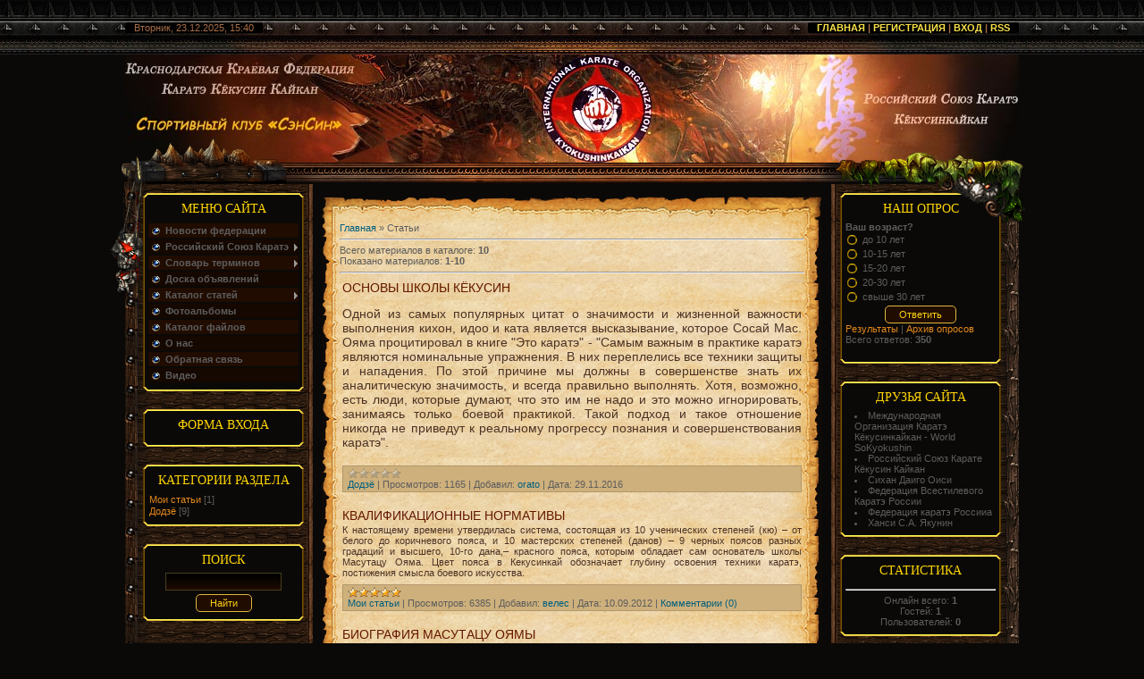

--- FILE ---
content_type: text/html; charset=UTF-8
request_url: https://www.sensin.ru/publ/
body_size: 11712
content:
<html>
<head>
<meta http-equiv="content-type" content="text/html; charset=UTF-8">
<title>Каталог статей - Краснодарская Краевая Федерация Каратэ Кёкусин Кайкан</title>


<link type="text/css" rel="StyleSheet" href="/_st/my.css" />

	<link rel="stylesheet" href="/.s/src/base.min.css" />
	<link rel="stylesheet" href="/.s/src/layer7.min.css" />

	<script src="/.s/src/jquery-1.12.4.min.js"></script>
	
	<script src="/.s/src/uwnd.min.js"></script>
	<script src="//s761.ucoz.net/cgi/uutils.fcg?a=uSD&ca=2&ug=999&isp=1&r=0.725022031919465"></script>
	<link rel="stylesheet" href="/.s/src/ulightbox/ulightbox.min.css" />
	<link rel="stylesheet" href="/.s/src/social.css" />
	<script src="/.s/src/ulightbox/ulightbox.min.js"></script>
	<script async defer src="https://www.google.com/recaptcha/api.js?onload=reCallback&render=explicit&hl=ru"></script>
	<script>
/* --- UCOZ-JS-DATA --- */
window.uCoz = {"uLightboxType":1,"ssid":"451515511507710427061","layerType":7,"site":{"domain":"sensin.ru","host":"sensin.ucoz.ru","id":"0sensin"},"sign":{"5255":"Помощник","7252":"Предыдущий","5458":"Следующий","3125":"Закрыть","7253":"Начать слайд-шоу","7287":"Перейти на страницу с фотографией.","7251":"Запрошенный контент не может быть загружен. Пожалуйста, попробуйте позже.","7254":"Изменить размер"},"language":"ru","module":"publ","country":"US"};
/* --- UCOZ-JS-CODE --- */

		function eRateEntry(select, id, a = 65, mod = 'publ', mark = +select.value, path = '', ajax, soc) {
			if (mod == 'shop') { path = `/${ id }/edit`; ajax = 2; }
			( !!select ? confirm(select.selectedOptions[0].textContent.trim() + '?') : true )
			&& _uPostForm('', { type:'POST', url:'/' + mod + path, data:{ a, id, mark, mod, ajax, ...soc } });
		}
 function uSocialLogin(t) {
			var params = {"yandex":{"height":515,"width":870},"google":{"height":600,"width":700},"ok":{"height":390,"width":710},"vkontakte":{"width":790,"height":400},"facebook":{"width":950,"height":520}};
			var ref = escape(location.protocol + '//' + ('www.sensin.ru' || location.hostname) + location.pathname + ((location.hash ? ( location.search ? location.search + '&' : '?' ) + 'rnd=' + Date.now() + location.hash : ( location.search || '' ))));
			window.open('/'+t+'?ref='+ref,'conwin','width='+params[t].width+',height='+params[t].height+',status=1,resizable=1,left='+parseInt((screen.availWidth/2)-(params[t].width/2))+',top='+parseInt((screen.availHeight/2)-(params[t].height/2)-20)+'screenX='+parseInt((screen.availWidth/2)-(params[t].width/2))+',screenY='+parseInt((screen.availHeight/2)-(params[t].height/2)-20));
			return false;
		}
		function TelegramAuth(user){
			user['a'] = 9; user['m'] = 'telegram';
			_uPostForm('', {type: 'POST', url: '/index/sub', data: user});
		}
function loginPopupForm(params = {}) { new _uWnd('LF', ' ', -250, -100, { closeonesc:1, resize:1 }, { url:'/index/40' + (params.urlParams ? '?'+params.urlParams : '') }) }
function reCallback() {
		$('.g-recaptcha').each(function(index, element) {
			element.setAttribute('rcid', index);
			
		if ($(element).is(':empty') && grecaptcha.render) {
			grecaptcha.render(element, {
				sitekey:element.getAttribute('data-sitekey'),
				theme:element.getAttribute('data-theme'),
				size:element.getAttribute('data-size')
			});
		}
	
		});
	}
	function reReset(reset) {
		reset && grecaptcha.reset(reset.previousElementSibling.getAttribute('rcid'));
		if (!reset) for (rel in ___grecaptcha_cfg.clients) grecaptcha.reset(rel);
	}
/* --- UCOZ-JS-END --- */
</script>

	<style>.UhideBlock{display:none; }</style>
	<script type="text/javascript">new Image().src = "//counter.yadro.ru/hit;noadsru?r"+escape(document.referrer)+(screen&&";s"+screen.width+"*"+screen.height+"*"+(screen.colorDepth||screen.pixelDepth))+";u"+escape(document.URL)+";"+Date.now();</script>
</head>
<body>
<div id="utbr8214" rel="s761"></div>


<script type="text/javascript">
jQuery(document).ready(function(){
$(":radio").addClass('niceRadio');
jQuery(".niceRadio").each(
function() {
changeRadioStart(jQuery(this));
});
});
function changeRadio(el)
{
var el = el,
input = el.find("input").eq(0);
var nm=input.attr("name");
jQuery(".niceRadio input").each(
function() {
if(jQuery(this).attr("name")==nm) {
jQuery(this).parent().removeClass("radioChecked");
}
});
if(el.attr("class").indexOf("niceRadioDisabled")==-1) {
el.addClass("radioChecked");
input.attr("checked", true);
}
return true;
}
function changeVisualRadio(input)
{
var wrapInput = input.parent();
var nm=input.attr("name");
jQuery(".niceRadio input").each(
function() {
if(jQuery(this).attr("name")==nm)
{
jQuery(this).parent().removeClass("radioChecked");
}
});
if(input.attr("checked"))
{
wrapInput.addClass("radioChecked");
}
}
function changeRadioStart(el)
{
try
{
var el = el,
radioName = el.attr("name"),
radioId = el.attr("id"),
radioChecked = el.attr("checked"),
radioDisabled = el.attr("disabled"),
radioTab = el.attr("tabindex"),
radioValue = el.attr("value");
var radioClick = el.attr("onclick");
if (el.attr("onclick")) {
radioClick = "onmouseup='button_activate();'";
}
else { radioClick = "";}
if(radioChecked)
el.after("<span class='niceRadio radioChecked'"+radioClick+">"+
"<input type='radio'"+
"name='"+radioName+"'"+
"id='"+radioId+"'"+
"checked='"+radioChecked+"'"+
"tabindex='"+radioTab+"'"+
"value='"+radioValue+"' /></span>");
else
el.after("<span class='niceRadio'"+radioClick+">"+
"<input type='radio'"+
"name='"+radioName+"'"+
"id='"+radioId+"'"+
"tabindex='"+radioTab+"'"+
"value='"+radioValue+"' /></span>");

if(radioDisabled)
{
el.next().addClass("niceRadioDisabled");
el.next().find("input").eq(0).attr("disabled","disabled");
}

el.next().bind("mousedown", function(e) { changeRadio(jQuery(this)) });
el.next().find("input").eq(0).bind("change", function(e) { changeVisualRadio(jQuery(this)) });
if(jQuery.browser.msie)
{
el.next().find("input").eq(0).bind("click", function(e) { changeVisualRadio(jQuery(this)) });
}
el.remove();
}
catch(e)
{
}
return true;
}
</script>


<!--U1AHEADER1Z--><div id="top"></div>
<div id="top2">
<div id="top2_block">
<div id="today">
Вторник, 23.12.2025, 15:40
</div>
<div id="tm">
<a href="http://sensin.ru/"><!--<s5176>-->Главная<!--</s>--></a>  | <a href="/register"><!--<s3089>-->Регистрация<!--</s>--></a>  | <a href="javascript:;" rel="nofollow" onclick="loginPopupForm(); return false;"><!--<s3087>-->Вход<!--</s>--></a> | <a href="https://www.sensin.ru/publ/rss/">RSS</a>
</div>
</div>
</div>
<div id="header">
<!-- <logo> --><!-- </logo> -->
</div><!--/U1AHEADER1Z-->
<div id="gametitle-block">
<div id="gametitle"></div>
</div>
<div id="container" >

<!-- <middle> -->
<div id="leftcol">
<div id="leftcol-top"></div>
<div id="bad"></div>
<div class="sidebar">
<!--U1CLEFTER1Z-->

<!-- <block1> -->

<div class="block">
<div class="blocktop"></div>
<div class="blockmiddle">
<div class="blocktitle"><!-- <bt> --><!--<s5184>-->Меню сайта<!--</s>--><!-- </bt> --></div>
<div class="blockcontent"><!-- <bc> --><div id="uMenuDiv1" class="uMenuV" style="position:relative;"><ul class="uMenuRoot">
<li><div class="umn-tl"><div class="umn-tr"><div class="umn-tc"></div></div></div><div class="umn-ml"><div class="umn-mr"><div class="umn-mc"><div class="uMenuItem"><a href="/"><span>Новости федерации</span></a></div></div></div></div><div class="umn-bl"><div class="umn-br"><div class="umn-bc"><div class="umn-footer"></div></div></div></div></li>
<li style="position:relative;"><div class="umn-tl"><div class="umn-tr"><div class="umn-tc"></div></div></div><div class="umn-ml"><div class="umn-mr"><div class="umn-mc"><div class="uMenuItem"><div class="uMenuArrow"></div><a href="/index/rossijskij_sojuz_karateh/0-5"><span>Российский Союз Каратэ</span></a></div></div></div></div><div class="umn-bl"><div class="umn-br"><div class="umn-bc"><div class="umn-footer"></div></div></div></div><ul style="display:none;">
<li><div class="uMenuItem"><a href="/index/istorija_rsk/0-17"><span>История РСК</span></a></div></li>
<li><div class="uMenuItem"><a href="/index/tekhnika_kikhon_idoo/0-18"><span>Техника (кихон, идоо)</span></a></div></li>
<li><div class="uMenuItem"><a href="/index/kata/0-19"><span>Ката</span></a></div></li>
<li><div class="uMenuItem"><a href="/index/pojasa_v_shkole_kjokusin/0-20"><span>Пояса в Школе Кёкусин</span></a></div><ul style="display:none;">
<li><div class="uMenuItem"><a href="/index/belyj/0-21"><span>Белый</span></a></div></li>
<li><div class="uMenuItem"><a href="/index/oranzhevyj/0-22"><span>Оранжевый</span></a></div></li>
<li><div class="uMenuItem"><a href="/index/goluboj/0-23"><span>Голубой</span></a></div></li>
<li><div class="uMenuItem"><a href="/index/zheltyj/0-24"><span>Желтый</span></a></div></li>
<li><div class="uMenuItem"><a href="/index/zelenyj/0-25"><span>Зеленый</span></a></div></li>
<li><div class="uMenuItem"><a href="/index/korichnevyj/0-26"><span>Коричневый</span></a></div></li>
<li><div class="uMenuItem"><a href="/index/chernyj/0-27"><span>Черный</span></a></div></li></ul></li></ul></li>
<li style="position:relative;"><div class="umn-tl"><div class="umn-tr"><div class="umn-tc"></div></div></div><div class="umn-ml"><div class="umn-mr"><div class="umn-mc"><div class="uMenuItem"><div class="uMenuArrow"></div><a href="/index/slovar_terminov/0-9"><span>Словарь терминов</span></a></div></div></div></div><div class="umn-bl"><div class="umn-br"><div class="umn-bc"><div class="umn-footer"></div></div></div></div><ul style="display:none;">
<li><div class="uMenuItem"><a href="/index/stojki/0-12"><span>Стойки</span></a></div></li>
<li><div class="uMenuItem"><a href="/index/bloki/0-11"><span>Блоки</span></a></div></li>
<li><div class="uMenuItem"><a href="/index/udary_rukami/0-13"><span>Удары руками</span></a></div></li>
<li><div class="uMenuItem"><a href="/index/udary_nogami/0-14"><span>Удары ногами</span></a></div></li></ul></li>
<li><div class="umn-tl"><div class="umn-tr"><div class="umn-tc"></div></div></div><div class="umn-ml"><div class="umn-mr"><div class="umn-mc"><div class="uMenuItem"><a href="/board"><span>Доска объявлений</span></a></div></div></div></div><div class="umn-bl"><div class="umn-br"><div class="umn-bc"><div class="umn-footer"></div></div></div></div></li>
<li style="position:relative;"><div class="umn-tl"><div class="umn-tr"><div class="umn-tc"></div></div></div><div class="umn-ml"><div class="umn-mr"><div class="umn-mc"><div class="uMenuItem"><div class="uMenuArrow"></div><a href="/publ"><span>Каталог статей</span></a></div></div></div></div><div class="umn-bl"><div class="umn-br"><div class="umn-bc"><div class="umn-footer"></div></div></div></div><ul style="display:none;">
<li><div class="uMenuItem"><a href="http://www.sensin.ru/publ/dodzjo/biografija_masutacu_ojamy/2-1-0-9"><span>Биография Масутацу Оямы</span></a></div></li>
<li><div class="uMenuItem"><a href="http://www.sensin.ru/publ/dodzjo/simvolika/2-1-0-8"><span>Символика</span></a></div></li>
<li><div class="uMenuItem"><a href="http://www.sensin.ru/publ/dodzjo/osu_os/2-1-0-7"><span>ОСУ</span></a></div></li>
<li><div class="uMenuItem"><a href="http://www.sensin.ru/publ/dodzjo/kljatva_kjokusinkaj_dodzjo_kun/2-1-0-6"><span>Клятва кёкусинкай</span></a></div></li></ul></li>
<li><div class="umn-tl"><div class="umn-tr"><div class="umn-tc"></div></div></div><div class="umn-ml"><div class="umn-mr"><div class="umn-mc"><div class="uMenuItem"><a href="/photo"><span>Фотоальбомы</span></a></div></div></div></div><div class="umn-bl"><div class="umn-br"><div class="umn-bc"><div class="umn-footer"></div></div></div></div></li>
<li><div class="umn-tl"><div class="umn-tr"><div class="umn-tc"></div></div></div><div class="umn-ml"><div class="umn-mr"><div class="umn-mc"><div class="uMenuItem"><a href="/load"><span>Каталог файлов</span></a></div></div></div></div><div class="umn-bl"><div class="umn-br"><div class="umn-bc"><div class="umn-footer"></div></div></div></div></li>
<li><div class="umn-tl"><div class="umn-tr"><div class="umn-tc"></div></div></div><div class="umn-ml"><div class="umn-mr"><div class="umn-mc"><div class="uMenuItem"><a href="/index/0-2"><span>О нас</span></a></div></div></div></div><div class="umn-bl"><div class="umn-br"><div class="umn-bc"><div class="umn-footer"></div></div></div></div></li>
<li><div class="umn-tl"><div class="umn-tr"><div class="umn-tc"></div></div></div><div class="umn-ml"><div class="umn-mr"><div class="umn-mc"><div class="uMenuItem"><a href="/index/0-3"><span>Обратная связь</span></a></div></div></div></div><div class="umn-bl"><div class="umn-br"><div class="umn-bc"><div class="umn-footer"></div></div></div></div></li>
<li><div class="umn-tl"><div class="umn-tr"><div class="umn-tc"></div></div></div><div class="umn-ml"><div class="umn-mr"><div class="umn-mc"><div class="uMenuItem"><a href="/video"><span>Видео</span></a></div></div></div></div><div class="umn-bl"><div class="umn-br"><div class="umn-bc"><div class="umn-footer"></div></div></div></div></li></ul></div><script>$(function(){_uBuildMenu('#uMenuDiv1',0,document.location.href+'/','uMenuItemA','uMenuArrow',2500);})</script><!-- </bc> --></div>
</div>
<div class="blockbottom"></div>
</div>

<!-- </block1> -->

<!-- <block2> -->

<div class="block">
<div class="blocktop"></div>
<div class="blockmiddle">
<div class="blocktitle"><!-- <bt> --><!--<s5158>-->Форма входа<!--</s>--><!-- </bt> --></div>
<div class="blockcontent"><!-- <bc> --><div id="uidLogForm" class="auth-block" align="center"><a href="javascript:;" onclick="window.open('https://login.uid.me/?site=0sensin&ref='+escape(location.protocol + '//' + ('www.sensin.ru' || location.hostname) + location.pathname + ((location.hash ? ( location.search ? location.search + '&' : '?' ) + 'rnd=' + Date.now() + location.hash : ( location.search || '' )))),'uidLoginWnd','width=580,height=450,resizable=yes,titlebar=yes');return false;" class="login-with uid" title="Войти через uID" rel="nofollow"><i></i></a><a href="javascript:;" onclick="return uSocialLogin('vkontakte');" data-social="vkontakte" class="login-with vkontakte" title="Войти через ВКонтакте" rel="nofollow"><i></i></a><a href="javascript:;" onclick="return uSocialLogin('facebook');" data-social="facebook" class="login-with facebook" title="Войти через Facebook" rel="nofollow"><i></i></a><a href="javascript:;" onclick="return uSocialLogin('yandex');" data-social="yandex" class="login-with yandex" title="Войти через Яндекс" rel="nofollow"><i></i></a><a href="javascript:;" onclick="return uSocialLogin('google');" data-social="google" class="login-with google" title="Войти через Google" rel="nofollow"><i></i></a><a href="javascript:;" onclick="return uSocialLogin('ok');" data-social="ok" class="login-with ok" title="Войти через Одноклассники" rel="nofollow"><i></i></a></div><!-- </bc> --></div>
</div>
<div class="blockbottom"></div>
</div>

<!-- </block2> -->

<!-- <block3> -->

<div class="block">
<div class="blocktop"></div>
<div class="blockmiddle">
<div class="blocktitle"><!-- <bt> --><!--<s5351>-->Категории раздела<!--</s>--><!-- </bt> --></div>
<div class="blockcontent"><!-- <bc> --><table border="0" cellspacing="1" cellpadding="0" width="100%" class="catsTable"><tr>
					<td style="width:100%" class="catsTd" valign="top" id="cid1">
						<a href="/publ/1" class="catName">Мои статьи</a>  <span class="catNumData" style="unicode-bidi:embed;">[1]</span> 
					</td></tr><tr>
					<td style="width:100%" class="catsTd" valign="top" id="cid2">
						<a href="/publ/dodzjo/2" class="catName">Додзё</a>  <span class="catNumData" style="unicode-bidi:embed;">[9]</span> 
					</td></tr></table><!-- </bc> --></div>
</div>
<div class="blockbottom"></div>
</div>

<!-- </block3> -->

<!-- <block4> -->

<!-- </block4> -->

<!-- <block5> -->

<!-- </block5> -->

<!-- <block6> -->

<div class="block">
<div class="blocktop"></div>
<div class="blockmiddle">
<div class="blocktitle"><!-- <bt> --><!--<s3163>-->Поиск<!--</s>--><!-- </bt> --></div>
<div class="blockcontent"><div align="center"><!-- <bc> -->
		<div class="searchForm">
			<form onsubmit="this.sfSbm.disabled=true" method="get" style="margin:0" action="/search/">
				<div align="center" class="schQuery">
					<input type="text" name="q" maxlength="30" size="20" class="queryField" />
				</div>
				<div align="center" class="schBtn">
					<input type="submit" class="searchSbmFl" name="sfSbm" value="Найти" />
				</div>
				<input type="hidden" name="t" value="0">
			</form>
		</div><!-- </bc> --></div></div>
</div>
<div class="blockbottom"></div>
</div>

<!-- </block6> -->

<!--/U1CLEFTER1Z-->
</div>
<div id="ls_bottom"></div>
</div>
<div id="maincol">
<div id="main-top"></div>
<div id="main-middle">
<div id="main-body">
<!-- <body> --><table border="0" cellpadding="0" cellspacing="0" width="100%">
<tr>
<td width="80%"><a href="http://sensin.ru/"><!--<s5176>-->Главная<!--</s>--></a> &raquo; <!--<s5208>-->Статьи<!--</s>--></td>
<td align="right" style="white-space: nowrap;"></td>
</tr>
</table>
<hr />
<table border="0" cellpadding="0" cellspacing="0" width="100%">
<tr>
<td width="60%"><!--<s5218>-->Всего материалов в каталоге<!--</s>-->: <b>10</b><br /><!--<s5220>-->Показано материалов<!--</s>-->: <b><span class="numShown73">1-10</span></b></td>
<td align="right"></td>
</tr>
</table>
<hr />
<script>
			function spages(p, link ) {
				if ( 1) return !!location.assign(link.href);
				ajaxPageController.showLoader();
				_uPostForm('', { url:'/publ/0-' + p + '-' + Date.now() } )
			}</script>
			<div id="allEntries"><div id="entryID11">
			<table border="0" cellpadding="0" cellspacing="0" width="100%" class="eBlock"><tr><td style="padding:3px;">
				
				<div class="eTitle" style="text-align:start;"><a href="/publ/dodzjo/osnovy_shkoly_kjokusin/2-1-0-11">Основы школы кёкусин</a></div>
				<div class="eMessage" style="text-align:start;clear:both;padding-top:2px;padding-bottom:2px;"><p style="text-align: justify;"><span style="font-size:14px;">Одной из самых популярных цитат о значимости и жизненной важности выполнения кихон, идоо и ката является высказывание, которое Сосай Мас. Ояма процитировал в книге &quot;Это каратэ&quot; - &quot;Самым важным в практике каратэ являются номинальные упражнения. В них переплелись все техники защиты и нападения. По этой причине мы должны в совершенстве знать их аналитическую значимость, и всегда правильно выполнять. Хотя, возможно, есть люди, которые думают, что это им не надо и это можно игнорировать, занимаясь только боевой практикой. Такой подход и такое отношение никогда не приведут к реальному прогрессу познания и совершенствования каратэ&quot;.</span></p></div>
				<div class="eDetails" style="clear:both;">
					<div class="rate-stars-wrapper" style="float:inline-end">
		<style type="text/css">
			.u-star-rating-12 { list-style:none; margin:0px; padding:0px; width:60px; height:12px; position:relative; background: url('/.s/img/stars/3/12.png') top left repeat-x }
			.u-star-rating-12 li{ padding:0px; margin:0px; float:left }
			.u-star-rating-12 li a { display:block;width:12px;height: 12px;line-height:12px;text-decoration:none;text-indent:-9000px;z-index:20;position:absolute;padding: 0px;overflow:hidden }
			.u-star-rating-12 li a:hover { background: url('/.s/img/stars/3/12.png') left center;z-index:2;left:0px;border:none }
			.u-star-rating-12 a.u-one-star { left:0px }
			.u-star-rating-12 a.u-one-star:hover { width:12px }
			.u-star-rating-12 a.u-two-stars { left:12px }
			.u-star-rating-12 a.u-two-stars:hover { width:24px }
			.u-star-rating-12 a.u-three-stars { left:24px }
			.u-star-rating-12 a.u-three-stars:hover { width:36px }
			.u-star-rating-12 a.u-four-stars { left:36px }
			.u-star-rating-12 a.u-four-stars:hover { width:48px }
			.u-star-rating-12 a.u-five-stars { left:48px }
			.u-star-rating-12 a.u-five-stars:hover { width:60px }
			.u-star-rating-12 li.u-current-rating { top:0 !important; left:0 !important;margin:0 !important;padding:0 !important;outline:none;background: url('/.s/img/stars/3/12.png') left bottom;position: absolute;height:12px !important;line-height:12px !important;display:block;text-indent:-9000px;z-index:1 }
		</style><script>
			var usrarids = {};
			function ustarrating(id, mark) {
				if (!usrarids[id]) {
					usrarids[id] = 1;
					$(".u-star-li-"+id).hide();
					_uPostForm('', { type:'POST', url:`/publ`, data:{ a:65, id, mark, mod:'publ', ajax:'2' } })
				}
			}
		</script><ul id="uStarRating11" class="uStarRating11 u-star-rating-12" title="Рейтинг: 0.0/0">
			<li id="uCurStarRating11" class="u-current-rating uCurStarRating11" style="width:0%;"></li></ul></div>
					<a class="e-category" href="/publ/dodzjo/2">Додзё</a><span class="ed-sep"> | </span>
					<span class="e-reads"><span class="ed-title">Просмотров:</span> <span class="ed-value">1165</span></span><span class="ed-sep"> | </span>
					
					<span class="e-add"><span class="ed-title">Добавил:</span> <span class="ed-value"><a href="javascript:;" rel="nofollow" onclick="window.open('/index/8-1', 'up1', 'scrollbars=1,top=0,left=0,resizable=1,width=700,height=375'); return false;">orato</a></span></span><span class="ed-sep"> | </span>
					<span class="e-date"><span class="ed-title">Дата:</span> <span class="ed-value"title="11:18">29.11.2016</span></span>
					
				</div>
			</td></tr></table><br /></div><div id="entryID10">
			<table border="0" cellpadding="0" cellspacing="0" width="100%" class="eBlock"><tr><td style="padding:3px;">
				
				<div class="eTitle" style="text-align:start;"><a href="/publ/kvalifikacionnye_normativy/1-1-0-10">Квалификационные нормативы</a></div>
				<div class="eMessage" style="text-align:start;clear:both;padding-top:2px;padding-bottom:2px;">К настоящему времени утвердилась система, состоящая из 10 ученических степеней (кю) – от белого до коричневого пояса, и 10 мастерских степеней (данов) – 9 черных поясов разных градаций и высшего, 10-го дана,– красного пояса, которым обладает сам основатель школы Масутацу Ояма. Цвет пояса в Кекусинкай обозначает глубину освоения техники каратэ, постижения смысла боевого искусства.</div>
				<div class="eDetails" style="clear:both;">
					<div class="rate-stars-wrapper" style="float:inline-end"><ul id="uStarRating10" class="uStarRating10 u-star-rating-12" title="Рейтинг: 5.0/1">
			<li id="uCurStarRating10" class="u-current-rating uCurStarRating10" style="width:100%;"></li></ul></div>
					<a class="e-category" href="/publ/1">Мои статьи</a><span class="ed-sep"> | </span>
					<span class="e-reads"><span class="ed-title">Просмотров:</span> <span class="ed-value">6385</span></span><span class="ed-sep"> | </span>
					
					<span class="e-add"><span class="ed-title">Добавил:</span> <span class="ed-value"><a href="javascript:;" rel="nofollow" onclick="window.open('/index/8-2', 'up2', 'scrollbars=1,top=0,left=0,resizable=1,width=700,height=375'); return false;">велес</a></span></span><span class="ed-sep"> | </span>
					<span class="e-date"><span class="ed-title">Дата:</span> <span class="ed-value"title="23:29">10.09.2012</span></span>
					<span class="ed-sep"> | </span><a class="e-comments" href="/publ/kvalifikacionnye_normativy/1-1-0-10#comments">Комментарии (0)</a>
				</div>
			</td></tr></table><br /></div><div id="entryID9">
			<table border="0" cellpadding="0" cellspacing="0" width="100%" class="eBlock"><tr><td style="padding:3px;">
				
				<div class="eTitle" style="text-align:start;"><a href="/publ/dodzjo/biografija_masutacu_ojamy/2-1-0-9">Биография Масутацу Оямы</a></div>
				<div class="eMessage" style="text-align:start;clear:both;padding-top:2px;padding-bottom:2px;"><br>
<div align="justify"><span style="font-size: medium; font-family: times new roman,times;"><span style="font-size: medium;">&nbsp;&nbsp;&nbsp;&nbsp;&nbsp;&nbsp;&nbsp;&nbsp;&nbsp;&nbsp;<a href="http://www.sensin.ru/publ/dodzjo/biografija_masutacu_ojamy/2-1-0-9"><img style="border-width: 3px; border-style: solid; border-color: -moz-use-text-color;" alt="" src="http://sensin.ucoz.ru/Images/masutatsu_oyama.jpg" align="left" height="173" width="132"></a> <span style="font-size: small; font-family: verdana,geneva;">Масутацу
 Ояма (настоящее имя Ёнг И-Чой (YongI-Choi) родился 27 июля 1923 года в 
деревне недалеко от южно-корейского города Гунсана.</span></span></span></div>

<p style="text-align: justify;" dir="ltr"><span style="font-size: medium; font-family: times new roman,times;">&nbsp;&nbsp;&nbsp;&nbsp;</span><span style="font-size: medium; font-family: times new roman,times;">&nbsp;<span style="font-family: verdana,geneva; font-size: small;">&nbsp;
 В раннем возрасте он уехал в Манчжурию, а затем в Южный Китай, где жил 
на ферме своей старшей сестры. Когда ему было 9 лет, он начал изучение 
одной и форм китайского кемпо, называемый "восемнадцать рук", у мистера 
Ёи, работавшего на ферме в это время. Когда Ояма вернулся в Корею в 
возрасте 12 лет, он продолжил свое обучение боевым искусствам, 
тренируясь в корейском кемпо.</span></span></p></div>
				<div class="eDetails" style="clear:both;">
					<div class="rate-stars-wrapper" style="float:inline-end"><ul id="uStarRating9" class="uStarRating9 u-star-rating-12" title="Рейтинг: 0.0/0">
			<li id="uCurStarRating9" class="u-current-rating uCurStarRating9" style="width:0%;"></li></ul></div>
					<a class="e-category" href="/publ/dodzjo/2">Додзё</a><span class="ed-sep"> | </span>
					<span class="e-reads"><span class="ed-title">Просмотров:</span> <span class="ed-value">4657</span></span><span class="ed-sep"> | </span>
					
					<span class="e-add"><span class="ed-title">Добавил:</span> <span class="ed-value"><a href="javascript:;" rel="nofollow" onclick="window.open('/index/8-1', 'up1', 'scrollbars=1,top=0,left=0,resizable=1,width=700,height=375'); return false;">orato</a></span></span><span class="ed-sep"> | </span>
					<span class="e-date"><span class="ed-title">Дата:</span> <span class="ed-value"title="22:09">27.08.2012</span></span>
					<span class="ed-sep"> | </span><a class="e-comments" href="/publ/dodzjo/biografija_masutacu_ojamy/2-1-0-9#comments">Комментарии (0)</a>
				</div>
			</td></tr></table><br /></div><div id="entryID8">
			<table border="0" cellpadding="0" cellspacing="0" width="100%" class="eBlock"><tr><td style="padding:3px;">
				
				<div class="eTitle" style="text-align:start;"><a href="/publ/dodzjo/simvolika/2-1-0-8">СИМВОЛИКА</a></div>
				<div class="eMessage" style="text-align:start;clear:both;padding-top:2px;padding-bottom:2px;"><span style="font-size: small; font-family: times new roman,times; color: #000000;"><span style="font-family: verdana,geneva;"><strong><br>Что такое Кёкусинкай?</strong></span></span>
<p style="text-align: justify; text-indent: 45pt;"><span style="font-size: small; font-family: verdana,geneva; color: #000000;">
 Каратэ - это искусство и философия. Поскольку существуют индивидуальные
 различия, это отражается на интерпретации каратэ. Так мастера 
основывали свои школы, обучая своим стилям или рю.</span></p>

 
<p style="text-align: justify; text-indent: 45pt;" align="center"><span style="font-size: small; font-family: verdana,geneva; color: rgb(0, 0, 0);">Кёкусинкай - название, данное нашему стилю.</span></p>
<br></div>
				<div class="eDetails" style="clear:both;">
					<div class="rate-stars-wrapper" style="float:inline-end"><ul id="uStarRating8" class="uStarRating8 u-star-rating-12" title="Рейтинг: 3.0/2">
			<li id="uCurStarRating8" class="u-current-rating uCurStarRating8" style="width:60%;"></li></ul></div>
					<a class="e-category" href="/publ/dodzjo/2">Додзё</a><span class="ed-sep"> | </span>
					<span class="e-reads"><span class="ed-title">Просмотров:</span> <span class="ed-value">4539</span></span><span class="ed-sep"> | </span>
					
					<span class="e-add"><span class="ed-title">Добавил:</span> <span class="ed-value"><a href="javascript:;" rel="nofollow" onclick="window.open('/index/8-1', 'up1', 'scrollbars=1,top=0,left=0,resizable=1,width=700,height=375'); return false;">orato</a></span></span><span class="ed-sep"> | </span>
					<span class="e-date"><span class="ed-title">Дата:</span> <span class="ed-value"title="22:07">27.08.2012</span></span>
					<span class="ed-sep"> | </span><a class="e-comments" href="/publ/dodzjo/simvolika/2-1-0-8#comments">Комментарии (0)</a>
				</div>
			</td></tr></table><br /></div><div id="entryID7">
			<table border="0" cellpadding="0" cellspacing="0" width="100%" class="eBlock"><tr><td style="padding:3px;">
				
				<div class="eTitle" style="text-align:start;"><a href="/publ/dodzjo/osu_os/2-1-0-7">ОСУ (ОС!)</a></div>
				<div class="eMessage" style="text-align:start;clear:both;padding-top:2px;padding-bottom:2px;"><div align="right"><i><b><span style="font-size: medium; font-family: verdana,geneva;"><span style="font-size: small;"><em>«Боевые искусства начинаются и заканчиваются вежливостью»</em></span></span></b></i></div>

<p align="right"><i><b><span style="font-size: small; font-family: verdana,geneva;"><em>(Масутацу Ояма)</em></span></b></i></p>

<p style="text-align: justify;"><span style="font-size: medium; font-family: times new roman,times;">&nbsp;&nbsp;&nbsp;&nbsp;&nbsp;&nbsp;<span style="font-family: verdana,geneva; font-size: small;"> Осу - слово, которое вы будете больше всего слышать в Кёкусинкай Додзё или на Кёкусинкай турнире.</span></span></p></div>
				<div class="eDetails" style="clear:both;">
					<div class="rate-stars-wrapper" style="float:inline-end"><ul id="uStarRating7" class="uStarRating7 u-star-rating-12" title="Рейтинг: 3.0/1">
			<li id="uCurStarRating7" class="u-current-rating uCurStarRating7" style="width:60%;"></li></ul></div>
					<a class="e-category" href="/publ/dodzjo/2">Додзё</a><span class="ed-sep"> | </span>
					<span class="e-reads"><span class="ed-title">Просмотров:</span> <span class="ed-value">5275</span></span><span class="ed-sep"> | </span>
					
					<span class="e-add"><span class="ed-title">Добавил:</span> <span class="ed-value"><a href="javascript:;" rel="nofollow" onclick="window.open('/index/8-1', 'up1', 'scrollbars=1,top=0,left=0,resizable=1,width=700,height=375'); return false;">orato</a></span></span><span class="ed-sep"> | </span>
					<span class="e-date"><span class="ed-title">Дата:</span> <span class="ed-value"title="22:04">27.08.2012</span></span>
					<span class="ed-sep"> | </span><a class="e-comments" href="/publ/dodzjo/osu_os/2-1-0-7#comments">Комментарии (0)</a>
				</div>
			</td></tr></table><br /></div><div id="entryID6">
			<table border="0" cellpadding="0" cellspacing="0" width="100%" class="eBlock"><tr><td style="padding:3px;">
				
				<div class="eTitle" style="text-align:start;"><a href="/publ/dodzjo/kljatva_kjokusinkaj_dodzjo_kun/2-1-0-6">Клятва Кёкусинкай - Додзё Кун</a></div>
				<div class="eMessage" style="text-align:start;clear:both;padding-top:2px;padding-bottom:2px;"><div align="center"><span style="font-size: large; color: #000000; font-family: verdana,geneva;"><strong></strong></span><br><span style="font-size: medium; color: rgb(0, 0, 0); font-family: times new roman,times;"><span style="font-family: verdana,geneva; font-size: small;"></span></span></div>
<div align="justify"><span style="font-size: medium; color: #000000; font-family: times new roman,times;"><span style="font-family: verdana,geneva; font-size: small;">&nbsp;&nbsp;&nbsp;&nbsp;&nbsp;&nbsp;&nbsp;&nbsp;&nbsp;&nbsp; Клятва
 Додзё Кун написана Сосаем Масутацу Ояма и Эйджи Йошикава, автором 
знаменитой повести о жизни и подвигах величайшего бойца Японии на мечах -
 Миямото Мусаси.</span></span></div>

 
<p style="text-align: justify;" align="center"><span style="font-size: small; color: rgb(0, 0, 0); font-family: verdana,geneva;">&nbsp;&nbsp;&nbsp;&nbsp;&nbsp;&nbsp;&nbsp;&nbsp;
 В Японии Масутацу Ояма часто называют Миямото Мусаси 20-го века и 
именно эта повесть Йошикавы вдохновила Сосая на уединение и тренировки в
 горах. Додзё Кун читается на русском и Романджи (романизация японского 
алфавита с целью облегчения произношения).</span></p></div>
				<div class="eDetails" style="clear:both;">
					<div class="rate-stars-wrapper" style="float:inline-end"><ul id="uStarRating6" class="uStarRating6 u-star-rating-12" title="Рейтинг: 0.0/0">
			<li id="uCurStarRating6" class="u-current-rating uCurStarRating6" style="width:0%;"></li></ul></div>
					<a class="e-category" href="/publ/dodzjo/2">Додзё</a><span class="ed-sep"> | </span>
					<span class="e-reads"><span class="ed-title">Просмотров:</span> <span class="ed-value">5159</span></span><span class="ed-sep"> | </span>
					
					<span class="e-add"><span class="ed-title">Добавил:</span> <span class="ed-value"><a href="javascript:;" rel="nofollow" onclick="window.open('/index/8-1', 'up1', 'scrollbars=1,top=0,left=0,resizable=1,width=700,height=375'); return false;">orato</a></span></span><span class="ed-sep"> | </span>
					<span class="e-date"><span class="ed-title">Дата:</span> <span class="ed-value"title="22:01">27.08.2012</span></span>
					<span class="ed-sep"> | </span><a class="e-comments" href="/publ/dodzjo/kljatva_kjokusinkaj_dodzjo_kun/2-1-0-6#comments">Комментарии (0)</a>
				</div>
			</td></tr></table><br /></div><div id="entryID5">
			<table border="0" cellpadding="0" cellspacing="0" width="100%" class="eBlock"><tr><td style="padding:3px;">
				
				<div class="eTitle" style="text-align:start;"><a href="/publ/dodzjo/dykhanie_v_karateh/2-1-0-5">Дыхание в каратэ</a></div>
				<div class="eMessage" style="text-align:start;clear:both;padding-top:2px;padding-bottom:2px;"><div align="justify"><font face="Times New Roman"><span style="font-size: 12pt;"><br>Специальные
дыхательные упражнения в каратэ выполняются с целью повышения
готовности к разнообразным ситуациям, возникающим в ходе поединка, или снижения
негативных последствий таких ситуаций. Для этого используются специальные
силовые дыхательные системы по японской терминологии ибуки (вариант жесткого
цигуна).</span></font></div></div>
				<div class="eDetails" style="clear:both;">
					<div class="rate-stars-wrapper" style="float:inline-end"><ul id="uStarRating5" class="uStarRating5 u-star-rating-12" title="Рейтинг: 1.0/1">
			<li id="uCurStarRating5" class="u-current-rating uCurStarRating5" style="width:20%;"></li></ul></div>
					<a class="e-category" href="/publ/dodzjo/2">Додзё</a><span class="ed-sep"> | </span>
					<span class="e-reads"><span class="ed-title">Просмотров:</span> <span class="ed-value">2882</span></span><span class="ed-sep"> | </span>
					
					<span class="e-add"><span class="ed-title">Добавил:</span> <span class="ed-value"><a href="javascript:;" rel="nofollow" onclick="window.open('/index/8-1', 'up1', 'scrollbars=1,top=0,left=0,resizable=1,width=700,height=375'); return false;">orato</a></span></span><span class="ed-sep"> | </span>
					<span class="e-date"><span class="ed-title">Дата:</span> <span class="ed-value"title="13:56">01.07.2012</span></span>
					<span class="ed-sep"> | </span><a class="e-comments" href="/publ/dodzjo/dykhanie_v_karateh/2-1-0-5#comments">Комментарии (0)</a>
				</div>
			</td></tr></table><br /></div><div id="entryID4">
			<table border="0" cellpadding="0" cellspacing="0" width="100%" class="eBlock"><tr><td style="padding:3px;">
				
				<div class="eTitle" style="text-align:start;"><a href="/publ/dodzjo/rol_rastjazhek_dlja_zdorovja/2-1-0-4">Роль растяжек для здоровья</a></div>
				<div class="eMessage" style="text-align:start;clear:both;padding-top:2px;padding-bottom:2px;"><div align="justify">&nbsp;&nbsp; <br>&nbsp;&nbsp; <font face="Times New Roman"><span style="font-size: 12pt;">Растяжки сопутствуют нам всю жизнь. Рождение — это растяжка.
Глубокий вдох, улыбка, любое движение тела — растяжка. Растяжки — это гибкость,
гибкость — это молодость, молодость — это здоровье, активность, хорошее
настроение, раскрепощенность и уверенность в себе.</span></font></div></div>
				<div class="eDetails" style="clear:both;">
					<div class="rate-stars-wrapper" style="float:inline-end"><ul id="uStarRating4" class="uStarRating4 u-star-rating-12" title="Рейтинг: 1.0/1">
			<li id="uCurStarRating4" class="u-current-rating uCurStarRating4" style="width:20%;"></li></ul></div>
					<a class="e-category" href="/publ/dodzjo/2">Додзё</a><span class="ed-sep"> | </span>
					<span class="e-reads"><span class="ed-title">Просмотров:</span> <span class="ed-value">2965</span></span><span class="ed-sep"> | </span>
					
					<span class="e-add"><span class="ed-title">Добавил:</span> <span class="ed-value"><a href="javascript:;" rel="nofollow" onclick="window.open('/index/8-1', 'up1', 'scrollbars=1,top=0,left=0,resizable=1,width=700,height=375'); return false;">orato</a></span></span><span class="ed-sep"> | </span>
					<span class="e-date"><span class="ed-title">Дата:</span> <span class="ed-value"title="23:55">18.06.2012</span></span>
					<span class="ed-sep"> | </span><a class="e-comments" href="/publ/dodzjo/rol_rastjazhek_dlja_zdorovja/2-1-0-4#comments">Комментарии (0)</a>
				</div>
			</td></tr></table><br /></div><div id="entryID3">
			<table border="0" cellpadding="0" cellspacing="0" width="100%" class="eBlock"><tr><td style="padding:3px;">
				
				<div class="eTitle" style="text-align:start;"><a href="/publ/dodzjo/nabivka/2-1-0-3">Набивка</a></div>
				<div class="eMessage" style="text-align:start;clear:both;padding-top:2px;padding-bottom:2px;"><p class="MsoNormal" align="justify"><font face="Times New Roman"><span style="font-size: 12pt;">Набивка и укрепления конечностей.</span></font></p>


<p class="MsoNormal" align="justify"><font face="Times New Roman"><span style="font-size: 12pt;">Это достаточно актуальная тема, особенно для контактников, которые работают по бедрам.</span></font></p></div>
				<div class="eDetails" style="clear:both;">
					<div class="rate-stars-wrapper" style="float:inline-end"><ul id="uStarRating3" class="uStarRating3 u-star-rating-12" title="Рейтинг: 1.0/1">
			<li id="uCurStarRating3" class="u-current-rating uCurStarRating3" style="width:20%;"></li></ul></div>
					<a class="e-category" href="/publ/dodzjo/2">Додзё</a><span class="ed-sep"> | </span>
					<span class="e-reads"><span class="ed-title">Просмотров:</span> <span class="ed-value">2076</span></span><span class="ed-sep"> | </span>
					
					<span class="e-add"><span class="ed-title">Добавил:</span> <span class="ed-value"><a href="javascript:;" rel="nofollow" onclick="window.open('/index/8-1', 'up1', 'scrollbars=1,top=0,left=0,resizable=1,width=700,height=375'); return false;">orato</a></span></span><span class="ed-sep"> | </span>
					<span class="e-date"><span class="ed-title">Дата:</span> <span class="ed-value"title="22:40">18.06.2012</span></span>
					<span class="ed-sep"> | </span><a class="e-comments" href="/publ/dodzjo/nabivka/2-1-0-3#comments">Комментарии (0)</a>
				</div>
			</td></tr></table><br /></div><div id="entryID2">
			<table border="0" cellpadding="0" cellspacing="0" width="100%" class="eBlock"><tr><td style="padding:3px;">
				
				<div class="eTitle" style="text-align:start;"><a href="/publ/dodzjo/ehtiket_dodzjo/2-1-0-2">Этикет Додзё</a></div>
				<div class="eMessage" style="text-align:start;clear:both;padding-top:2px;padding-bottom:2px;"><!--[if gte mso 9]><xml>
 <w:WordDocument>
 <w:View>Normal</w:View>
 <w:Zoom>0</w:Zoom>
 <w:PunctuationKerning/>
 <w:ValidateAgainstSchemas/>
 <w:SaveIfXMLInvalid>false</w:SaveIfXMLInvalid>
 <w:IgnoreMixedContent>false</w:IgnoreMixedContent>
 <w:AlwaysShowPlaceholderText>false</w:AlwaysShowPlaceholderText>
 <w:Compatibility>
 <w:BreakWrappedTables/>
 <w:SnapToGridInCell/>
 <w:WrapTextWithPunct/>
 <w:UseAsianBreakRules/>
 <w:DontGrowAutofit/>
 </w:Compatibility>
 <w:BrowserLevel>MicrosoftInternetExplorer4</w:BrowserLevel>
 </w:WordDocument>
</xml><![endif]--><!--[if gte mso 9]><xml>
 <w:LatentStyles DefLockedState="false" LatentStyleCount="156">
 </w:LatentStyles>
</xml><![endif]--><!--[if gte mso 10]>
<style>
 /* Style Definitions */
 table.MsoNormalTable
 {mso-style-name:"Обычная таблица";
 mso-tstyle-rowband-size:0;
 mso-tstyle-colband-size:0;
 mso-style-noshow:yes;
 mso-style-parent:"";
 mso-padding-alt:0cm 5.4pt 0cm 5.4pt;
 mso-para-margin:0cm;
 mso-para-margin-bottom:.0001pt;
 mso-pagination:widow-orphan;
 font-size:10.0pt;
 font-family:"Times New Roman";
 mso-ansi-language:#0400;
 mso-fareast-language:#0400;
 mso-bidi-language:#0400;}
</style>
<![endif]--><span style="font-size: 12pt; font-family: &quot;Times New Roman&quot;;"><i><br>«Воинские искусства начинаются и заканчиваются
вежливостью». </i><br></span><div align="right"><span style="font-size:12.0pt;font-family:&quot;Times New Roman&quot;;
mso-fareast-font-family:&quot;Times New Roman&quot;;mso-ansi-language:RU;mso-fareast-language:
RU;mso-bidi-language:AR-SA">Сосай Масутацу Ояма.<br><br></span><div align="justify"><font face="Verdana"><span style="font-size: 12pt;">1. Ученики кланяются и произносят «Ос!» при входе в здание
школы и тренировочный зал Додзё.</span></font><br></div></div></div>
				<div class="eDetails" style="clear:both;">
					<div class="rate-stars-wrapper" style="float:inline-end"><ul id="uStarRating2" class="uStarRating2 u-star-rating-12" title="Рейтинг: 1.0/1">
			<li id="uCurStarRating2" class="u-current-rating uCurStarRating2" style="width:20%;"></li></ul></div>
					<a class="e-category" href="/publ/dodzjo/2">Додзё</a><span class="ed-sep"> | </span>
					<span class="e-reads"><span class="ed-title">Просмотров:</span> <span class="ed-value">1883</span></span><span class="ed-sep"> | </span>
					
					<span class="e-add"><span class="ed-title">Добавил:</span> <span class="ed-value"><a href="javascript:;" rel="nofollow" onclick="window.open('/index/8-1', 'up1', 'scrollbars=1,top=0,left=0,resizable=1,width=700,height=375'); return false;">orato</a></span></span><span class="ed-sep"> | </span>
					<span class="e-date"><span class="ed-title">Дата:</span> <span class="ed-value"title="22:27">18.06.2012</span></span>
					<span class="ed-sep"> | </span><a class="e-comments" href="/publ/dodzjo/ehtiket_dodzjo/2-1-0-2#comments">Комментарии (0)</a>
				</div>
			</td></tr></table><br /></div></div>
<!-- </body> -->
</div>
</div>
<div id="main-bottom"></div>
</div>
<div id="rightcol">
<div id="rightcol-top1"></div>
<div id="rightcol-top2"></div>
<div id="rightcol-top3"></div>
<div class="sidebar">
<!--U1DRIGHTER1Z--><!-- <block7> -->

<!-- </block7> -->

<!-- <block8> -->

<!-- </block8> -->

<!-- <block9> -->

<div class="block">
<div class="blocktop"></div>
<div class="blockmiddle">
<div class="blocktitle"><!-- <bt> --><!--<s5207>-->Наш опрос<!--</s>--><!-- </bt> --></div>
<div class="blockcontent"><!-- <bc> --><script>function pollnow553(){document.getElementById('PlBtn553').disabled=true;_uPostForm('pollform553',{url:'/poll/',type:'POST'});}function polll553(id,i){_uPostForm('',{url:'/poll/'+id+'-1-'+i+'-553',type:'GET'});}</script><div id="pollBlock553"><form id="pollform553" onsubmit="pollnow553();return false;">
			<div class="pollBlock">
				<div class="pollQue"><b>Ваш возраст?</b></div>
				<div class="pollAns"><div class="answer"><input id="a5531" type="radio" name="answer" value="1" style="vertical-align:middle;" /> <label style="vertical-align:middle;display:inline;" for="a5531">до 10 лет</label></div>
<div class="answer"><input id="a5532" type="radio" name="answer" value="2" style="vertical-align:middle;" /> <label style="vertical-align:middle;display:inline;" for="a5532">10-15 лет</label></div>
<div class="answer"><input id="a5533" type="radio" name="answer" value="3" style="vertical-align:middle;" /> <label style="vertical-align:middle;display:inline;" for="a5533">15-20 лет</label></div>
<div class="answer"><input id="a5534" type="radio" name="answer" value="4" style="vertical-align:middle;" /> <label style="vertical-align:middle;display:inline;" for="a5534">20-30 лет</label></div>
<div class="answer"><input id="a5535" type="radio" name="answer" value="5" style="vertical-align:middle;" /> <label style="vertical-align:middle;display:inline;" for="a5535">свыше 30 лет</label></div>

					<div id="pollSbm553" class="pollButton"><input class="pollBut" id="PlBtn553" type="submit" value="Ответить" /></div>
					<input type="hidden" name="ssid" value="451515511507710427061" />
					<input type="hidden" name="id"   value="2" />
					<input type="hidden" name="a"    value="1" />
					<input type="hidden" name="ajax" value="553" /></div>
				<div class="pollLnk"> <a href="javascript:;" rel="nofollow" onclick="new _uWnd('PollR','Результаты опроса',660,200,{closeonesc:1,maxh:400},{url:'/poll/2'});return false;">Результаты</a> | <a href="javascript:;" rel="nofollow" onclick="new _uWnd('PollA','Архив опросов',660,250,{closeonesc:1,maxh:400,max:1,min:1},{url:'/poll/0-2'});return false;">Архив опросов</a> </div>
				<div class="pollTot">Всего ответов: <b>350</b></div>
			</div></form></div><!-- </bc> --></div>
</div>
<div class="blockbottom"></div>
</div>

<!-- </block9> -->

<!-- <block10> -->

<!-- </block10> -->

<!-- <block11> -->
<div class="block">
<div class="blocktop"></div>
<div class="blockmiddle">
<div class="blocktitle"><!-- <bt> --><!--<s5204>-->Друзья сайта<!--</s>--><!-- </bt> --></div>
<div class="blockcontent"><!-- <bc> --><!--<s1546>--><li><a href="http://www.sokyokushin.com/" target="_blank">Международная Организация Каратэ Кёкусинкайкан - World SoKyokushin</a></li>
<li><a href="http://www.kyokushinkarate.ru/" target="_blank">Российский Союз Карате Кёкусин Кайкан</a></li>
<li><a href="http://www.kyokushin.ne.jp/" target="_blank">Сихан Даиго Оиси</a></li>
<li><a href="http://askarate.ru//" target="_blank">Федерация Всестилевого Каратэ России</a></li>
<li><a href="http://ruswkf.ru//" target="_blank">Федерация каратэ Россииа</a></li>
 <li><a href="http://www.yakunin.ru//" target="_blank">Ханси С.А. Якунин</a></li><!--</s>--><!-- </bc> --></div>
</div>
<div class="blockbottom"></div>
</div>
<!-- </block11> -->

<!-- <block12> -->

<div class="block">
<div class="blocktop"></div>
<div class="blockmiddle">
<div class="blocktitle"><!-- <bt> --><!--<s5195>-->Статистика<!--</s>--><!-- </bt> --></div>
<div class="blockcontent"><div align="center"><!-- <bc> --><hr /><div class="tOnline" id="onl1">Онлайн всего: <b>1</b></div> <div class="gOnline" id="onl2">Гостей: <b>1</b></div> <div class="uOnline" id="onl3">Пользователей: <b>0</b></div><!-- </bc> --></div></div>
</div>
<div class="blockbottom"></div>
</div>

<!-- </block12> --><!--/U1DRIGHTER1Z-->
</div>
<div id="rs_bottom"></div>
</div>
<div style="clear: both"></div>
<!-- </middle> -->
</div>
<!--U1BFOOTER1Z--><div id="footer">
<div id="footer_block">
<div id="copyright">
<!-- <copy> -->Кёкусин Кайкан &copy; 2025<!-- </copy> -->
</div>
<div id="powered_by">
&nbsp;
</div>
</div>
</div><!--/U1BFOOTER1Z-->
</body>
</html>

<!-- 0.11061 (s761) -->

--- FILE ---
content_type: text/css
request_url: https://www.sensin.ru/_st/my.css
body_size: 3131
content:
/*--------------------- General styles start ---------------------*/

body {
 margin: 0px;
 background-color: #0a0907;
 font: 11px 'Arial';
 color: #5d5d5d;
 text-align: center;
}

body table {
 font: 11px 'Tahoma', 'Arial';
}

body a {
 text-decoration: none;
 color: #e5891c;
}

body a:hover {
 text-decoration: underline;
}

* {}

img {border: 0px;}

/*--------------------- General styles end ---------------------*/


/*--------------------- All content start ---------------------*/
/*--------------------- All content end ---------------------*/



/*--------------------- Header start ---------------------*/

#top {
 height: 24px;
 width: 100%;
 min-width: 1000px;
 background: url(/.s/t/799/1.png);
}

#top2 {
 height: 37px;
 width: 100%;
 min-width: 1000px;
 background: url(/.s/t/799/2.png);
}

#top2_block {
 width: 1000px;
 height: 37px;
 margin: auto;
 background: url(/.s/t/799/3.jpg);
}

#today {
 margin-top: 1px;
 color: #a86e49;
 background: black;
 font: 11px 'Tahoma', 'Arial';
 float: left;
 padding: 0px 10px;
 border-radius: 2px;
 -moz-border-radius: 2px;
}

#tm {
 margin-top: 1px;
 color: #a86e49;
 background: black;
 font: bold 11px 'Tahoma', 'Arial';
 float: right;
 padding: 0px 10px;
 border-radius: 2px;
 -moz-border-radius: 2px;
 text-transform: uppercase;
}

#tm a {
 color: #f8e048;
}

#header {
 clear: both;
 width: 1000px;
 height: 121px;
 background: url(/Images/4.1.jpg);
 margin: auto;
 text-align: left;
 font: 35px/110px 'Times New Roman';
 color: #fcd211;
}

#gametitle-block {
 width: 1000px;
 margin: auto;
}

#gametitle {
 position: relative;
 width: 560px;
 height: 74px;
 background: url(/Images/5.1.png);
 margin: auto;
 margin-top: -38px;
}

/*--------------------- Header end ---------------------*/


/*--------------------- Main content start ---------------------*/

#container {
 width: 1000px;
 margin: auto;
 margin-top: -12px;
 padding: 0px;
 text-align: left;
 background: url(/.s/t/799/6.png);
}

#container.forum-cont {position:relative; padding-top: 1px;}

#leftcol {
 position: relative;
 float: left;
 width: 220px;
 text-align: justify;
 background: url(/.s/t/799/7.png);
}

#leftcol-top {
 position: absolute;
 top: 0px;
 left: 0px;
 margin: -51px 0px 0px -5px;
 width: 226px;
 height: 51px;
 background: url(/.s/t/799/8.png);
}

#bad {
 position: absolute;
 left: 0px;
 top: 0px;
 margin: 0px 0px 0px -17px;
 width: 38px;
 height: 127px;
 background: url(/.s/t/799/9.png);
}

#rightcol {
 position: relative;
 float: left;
 width: 220px;
 text-align: justify;
 background: url(/.s/t/799/10.png);
}

#rightcol-top1 {
 position: absolute;
 top: 0px;
 left: 100%;
 margin: -36px 0px 0px -223px;
 width: 149px;
 height: 45px;
 background: url(/.s/t/799/11.png);
}

#rightcol-top2 {
 position: absolute;
 top: 0px;
 left: 100%;
 margin: -36px 0px 0px -74px;
 width: 34px;
 height: 58px;
 background: url(/.s/t/799/12.png);
}

#rightcol-top3 {
 position: absolute;
 top: 0px;
 left: 100%;
 margin: -36px 0px 0px -40px;
 width: 47px;
 height: 78px;
 background: url(/.s/t/799/13.png);
}

.sidebar {
 margin: 10px 20px 0px 20px;
 width: 180px;
}

#ls_bottom {
 width: 196px;
 height: 47px;
 margin-left: 14px;
 background: url(/.s/t/799/14.png);
}

#rs_bottom {
 width: 196px;
 height: 47px;
 margin-left: 10px;
 background: url(/.s/t/799/15.png);
}

#maincol {
 /*margin: 0px 220px 0px 220px;
 _width: 100%; /*FOR IE*/
 float: left;
 width: 560px;
 text-align: justify;
 padding-top: 1px;
}

#main-top {
 margin-top: 10px;
 width: 100%;
 height: 31px;
 background: url(/.s/t/799/16.gif);
}

#main-middle {
 width: 100%;
 background: url(/.s/t/799/17.gif);
}

#main-body {
 margin: 0px 20px;
 width: 520px;
 padding: 1px 0px;
}

#main-body a {
 color: #015e7d;
}

#main-bottom {
 width: 100%;
 height: 74px;
 background: url(/.s/t/799/18.gif);
}

.eTitle {
 font: 14px 'Tahoma', 'Arial';
 color: #631700;
 text-transform: uppercase;
}

#main-body .eTitle a {
 font: 14px 'Tahoma', 'Arial';
 color: #631700;
}

.eTitle a:hover {}

.eMessage, .eText, .eAnswer {
 font: 11px 'Arial';
 text-align: justify !important;
 color: #4d3326;
}

.cMessage {
 text-align: justify !important;
}

.eDetails, .eDetails1, .eDetails2 {
 background: #ceb07c;
 border: 1px solid #b2986b;
 padding: 2px 5px;
 margin-top: 5px;
}

.cBlock1, .cBlock2 {
 background: #ceb07c;
 color: #727272;
 background: url(/.s/t/799/19.png);
}

/*--------------------- Main content end ---------------------*/


/*--------------------- Containers start ---------------------*/

.block {
 width: 180px;
}

.blocktop {
 width: 180px;
 height: 10px;
 overflow: hidden;
 background: url(/.s/t/799/20.png);
}

.blockbottom {
 width: 180px;
 height: 9px;
 overflow: hidden;
 margin-bottom: 20px;
 background: url(/.s/t/799/21.png);
}

.blockmiddle {
 width: 180px;
 background: url(/.s/t/799/22.png);
}

.blocktitle {
 text-align: center;
 font: 14px 'Times New Roman';
 color: #ffd403;
 text-transform: uppercase;
}

.blockcontent {
 text-align: left;
 margin: 0px 6px 0px 6px;
 margin-top: 5px;
 width: 168px;
 padding: 1px 0px;
}

#MCaddFrm {
 overflow: hidden;
 width: 168px;
}

.blockcontent ul {
 margin: 0;
 padding: 0;
 margin-left: 16px;
}

.blockcontent li {
 margin-left: 10px;
}

.blockcontent li a {
 color: #5d5d5d;
}

.blockcontent li a:hover {
 color: #e5891c;
}

.blockcontent a {
 color: #e5891c;
}

.blockcontent a:hover {}

.calTable {
 font: 12px 'Arial';
}

.calTable td {
 padding: 3px;
}

.calMdayIs, .calMdayIsA {
 background: #200c00;
 border: 1px solid #411a02;
}

a.calMdayLink {
 color: #ffffff;
}

.calWday {
 color: #ffffff;
 background: #200c00;
 border: 1px solid #411a02;
}

.calWdaySe, .calWdaySu {
 color: #200c00;
 background: #fcd211;
 border: 1px solid #d2770f;
}

.calMday, calMdayA, .calMdayIs {}

.calMdayA {
 color: #e83f63;
 font-weight: bold;
}

a.calMonthLink {
 color: #ffffff;
}

a.groupAdmin {
 color: #e83f63;
}

.swchItem span, .swchItemA span {
 background: #ceb07c;
 border: 1px solid #b2986b;
 padding: 2px 5px;
 height: 20px;
 color: #755112;
}

a.swchItem {
 color: #755112 !important;
}

.swchItem span:active {}

.swchItem {}

.admBarCenter div, .myWinSuccess {}

#pagesBlock1 {
 height: auto;
 padding: 3px 0px;
}

/*---------------- Mainmenu start------------*/
.uMenuH li {float:left;padding: 0 5px;list-style:none;}

ul.uMenuRoot {
 margin: 0px;
 padding: 0px;
 list-style-type: none;
}

.uMenuV li a {
 margin-left: 0px;
 font: bold 11px 'Tahoma', 'Arial';
 color: #5d5d5d;
 background: url(/.s/t/799/23.png) no-repeat;
 background-position: 0px -2px;
 display: block;
 width: 158px;
 margin-left: 4px;
}

.uMenuV li a:hover{
 color: #fcd211;
 text-decoration: none;
}

.uMenuV .umenuRoot span {
 margin-left: 15px;
}

.uMenuV li {
 padding: 2px 0px;
 margin-top: 2px;
 margin-left: 0px;
 background: #200c00;
}

.uMenuV li:nth-child(odd) {
 background: #200c00;
}

.uMenuV li:nth-child(even) {
 background: #150800;
}

.blockcontent .uMenuRoot li {}

.blockcontent .uMenuRoot a {}

.blockcontent .uMenuRoot a:hover {}

.blockcontent .uMenuRoot a:active {}

.blockcontent .uMenuRoot a.uMenuItemA {}

.uMenuItem {}

.uMenuV .uMenuArrow {
 position: absolute;
 top: 0px;
 right: 0px;
 width: 5px;
 height: 17px;
 background: url(/.s/t/799/24.png);
}

/*------------------- Mainmenu end -------------------*/
/*------------------- SubMenu start ------------------*/

.sidebar .u-menu .xw-tl, .sidebar .u-menu .xw-bl {
 display: none;
}

.sidebar .u-menu .xw-ml, .sidebar .u-menu .xw-mr {
 background: none !important;
 padding: 0px !important;
}

.sidebar .u-menu .xw-mc {
 background: none !important;
 border: 0px !important;
}

.sidebar .u-menubody {
 background-position: 0px -2px;
 border: 0px !important;
}

.sidebar .u-menu .u-menuvitem {
 background: #200c00 !important;
}

.sidebar .u-menu .u-menuvitem:nth-child(2n) {
 background: #150800 !important;
}

.sidebar .u-menu .u-menuitemhl {
 color: #fcd211 !important;
 text-decoration: none;
 background: #200c00 !important;
}

.sidebar .u-menu .u-menuitemhl span {
 color: #fcd211 !important;
}

.sidebar .uMenuItem a {
 font: bold 11px 'Tahoma', 'Arial';
 color: #5d5d5d !important;
 background-position: 0px -2px;
}

.sidebar .uMenuItem a:hover {
 color: #fcd211 !important;
}

.sidebar .u-menuarrow {
 top: -2px !important;
}

/*------------------- SubMenu end ------------------*/

/*--------------------- Containers end ---------------------*/


/*--------------------- Footer start ---------------------*/

#footer {
 position: relative;
 width: 1000px;
 height: 164px;
 background: url(/.s/t/799/25.png) no-repeat;
 margin: auto;
 margin-top: -10px;
 margin-bottom: 10px;
 padding-top: 1px;
}

#footer_block {
 width: 500px;
 height: 50px;
 margin: auto;
 margin-top: 104px;
}

#copyright {
 line-height: 50px;
 float: left;
 width: 200px;
 text-align: left;
 text-transform: uppercase;
}

#powered_by {
 float: right;
 line-height: 30px;
 margin-top: 10px;
 float: right;
 width: 300px;
 text-align: right;
}

#powered_by a {
 color: #e5891c;
}

#powered_by img {
 vertical-align: middle !important;
}

/*--------------------- Footer end ---------------------*/


/*--------------------- Forum start ---------------------*/

.forumContent {
 position: relative;
 z-index: 5;
 margin: 12px 0px 0px 35px;
 width: 930px;
 overflow: hidden;
 color: #4d3326;
}

.gDivLeft {
 background: url(/.s/t/799/26.jpg) no-repeat;
 padding-top: 30px;
}

.gDivBottomCenter {
 background: url(/.s/t/799/27.jpg) no-repeat;
 height: 61px;
}

.forumContent a {
 color: #015e7d;
}

.forumContent table td {
 color: #5d4031;
}

.gTable {
 border-collapse: collapse;
 background: none;
 width: 890px !important;
}

.postTable {
 border-collapse: collapse;
 background: none;
}

.gDivRight {
 background: url(/.s/t/799/28.jpg) repeat-y;
 padding: 0px 20px 0px 20px;
}

.gTable td {
 border: 1px solid #be886a;
}

.postTable td {
 border-collapse: collapse;
}

.gTable td.gTableTop, .gTableTop a {
 border: 0px;
 color: #631700;
 font: 14px 'Tahoma', 'Arial';
 text-transform: uppercase;
 padding-left: 0px;
}

.gTableTop a {}

.gTableTop a:hover {}

.gTable td.gTableSubTop {
 background: #ceb07c;
 color: #4d3326;
}

.gTableTop, .gTableSubTop, .forumNameTd, .forumThreadTd, .forumPosrTd, .forumLastPostTd, .threadNametd, .threadPostTd, .threadAuthTd, .threadViewTd, .threadLastPostTd, td.threadsDetails, td.forumOnlineBar {
 padding: 3px 10px;
}

#frM6 td, #frM14 td, #frM50 td, #frM56 td, #frM59 td {
 padding: 3px 10px;
}

td.threadsDetails, td.forumOnlineBar {
 border: 0px;
}

.gTableSubTop a {
 color: #4d3326;
}

.postTable td {
 padding: 3px 10px;
}

.postBottom table td {
 border: 0px;
}

.postSeparator {
 display: none;
}

.posttdMessage {
 text-align: justify;
}

.threadPostTd, .threadViewTd, .threadAuthTd, .forumThreadTd, .forumPostTd {
 text-align: center !important;
}

a.TopSortLink {}

a.TopSortLink:hover {}

a.postUser {
 font-weight: bold;
}

a.forum, a.threadLink {
 font: 12px 'Arial';
 color: #631700;
}

.quoteMessage {}

.forumDescr, .threadDescr {
 font: 10px 'Arial';
 color: #966b55;
}

td.pollQuestion, .pollResults td, td.pollResults, td.pollTotal, td.pollAnswer, td.pollButtons, .smiles td{
 border: 0px;
}

td.pagesInfo, td.switch, td.switchActive {
 background: #ceb07c;
 border: 1px solid #5d4031;
 padding-left: 5px;
 padding-right: 5px;
}

td.switch a {
 color: #5d4031;
}

.switchActive {
 font-weight: bold;
}

/*--------------------- Forum end ---------------------*/


/*--------------------- INPUTS start ---------------------*/

input, select {
 font: 11px 'Tahoma', 'Arial';
 padding: 3px 0px;
}

input[type=submit], input[type=reset], input[type=button] {
 color: #fcd211;
 font: 11px 'Tahoma', 'Arial';
 background: #200c00;
 border: 1px solid #e0b73f;
 border-radius: 5px;
 -moz-border-radius: 5px;
 margin-top: 2px;
 padding-left: 15px;
 padding-right: 15px;
 cursor: pointer;
}

input[type=submit]:hover, input[type=reset]:hover, input[type=button]:hover {
 background: #3d1700;
}

input[type=submit]:active, input[type=reset]:active, input[type=button]:active {
 background: #592201;
}

#container input[type=text], #container input[type=password], #container textarea, .popup input[type=text], .popup input[type=password], .popup textarea {
 border: 1px solid #463e1b;
 background-image: url(/.s/t/799/29.gif);
 background-repeat: repeat-x;
 background-color: #1e0b00;
 color: #ffffff;
 margin-bottom: 2px;
}

textarea {}

#mchatBtn, input.codeButtons, input.button {
 padding-left: 0px;
 padding-right: 0px;
}

.queryField {
 width: auto !important;
}

.niceRadio {
 width: 16px;
 height: 16px;
 display: inline-block;
 cursor: pointer;
 background: url(/.s/t/799/30.png);
 background-position: 0 -32px;
 overflow: hidden;
 vertical-align: middle;
}
.radioChecked {
 background-position: 0 0px !important;
}
.niceRadio input {
 margin-left: -17px;
}
span.niceRadio:hover {
 background-position: 0 -16px;
}

/*--------------------- INPUTS end ---------------------*/


/*--------------------- POPUP start ---------------------*/

.popup a {}

.popup {
 width: 95%;
 margin: auto;
}

.popuptitle {
 color: #631700;
 font: 14px 'Tahoma', 'Arial';
 text-transform: uppercase;
}

.popupbody a {
 margin-top: 5px;
 color: #631700;
}

.ptl {
 width: 35px;
 height: 31px;
 background: url(/.s/t/799/31.jpg);
}

.ptm {
 height: 31px;
 background: url(/.s/t/799/32.jpg);
}

.ptr {
 width: 35px;
 height: 31px;
 background: url(/.s/t/799/33.jpg);
}

.pml {
 width: 35px;
 background: url(/.s/t/799/34.jpg);
}

.pbody {
 background: url(/.s/t/799/35.jpg);
}

.pmr {
 width: 35px;
 background: url(/.s/t/799/36.jpg);
}

.pbl {
 width: 35px;
 height: 31px;
 background: url(/.s/t/799/37.jpg);
}

.pbm {
 height: 31px;
 background: url(/.s/t/799/38.jpg);
}

.pbr {
 width: 35px;
 height: 31px;
 background: url(/.s/t/799/39.jpg);
}

/*--------------------- POPUP end ---------------------*/